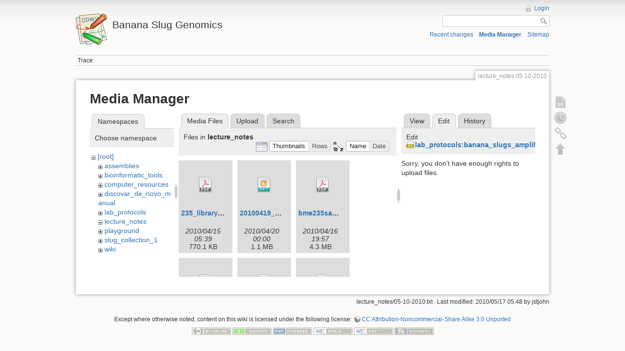

--- FILE ---
content_type: text/html; charset=utf-8
request_url: https://banana-slug.soe.ucsc.edu/lecture_notes:05-10-2010?ns=lecture_notes&tab_files=files&do=media&tab_details=edit&image=lab_protocols%3Abanana_slugs_amplified_library_after_cut.jpg
body_size: 5393
content:
<!DOCTYPE html>
<html lang="en" dir="ltr" class="no-js">
<head>
    <meta charset="utf-8" />
    <title>lecture_notes:05-10-2010 [Banana Slug Genomics]</title>
    <script>(function(H){H.className=H.className.replace(/\bno-js\b/,'js')})(document.documentElement)</script>
    <meta name="generator" content="DokuWiki"/>
<meta name="robots" content="noindex,nofollow"/>
<link rel="search" type="application/opensearchdescription+xml" href="/lib/exe/opensearch.php" title="Banana Slug Genomics"/>
<link rel="start" href="/"/>
<link rel="contents" href="/lecture_notes:05-10-2010?do=index" title="Sitemap"/>
<link rel="alternate" type="application/rss+xml" title="Recent changes" href="/feed.php"/>
<link rel="alternate" type="application/rss+xml" title="Current namespace" href="/feed.php?mode=list&amp;ns=lecture_notes"/>
<link rel="alternate" type="text/html" title="Plain HTML" href="/_export/xhtml/lecture_notes:05-10-2010"/>
<link rel="alternate" type="text/plain" title="Wiki Markup" href="/_export/raw/lecture_notes:05-10-2010"/>
<link rel="stylesheet" type="text/css" href="/lib/exe/css.php?t=dokuwiki&amp;tseed=b31ffb0940898cc2bd2ba341be276149"/>
<script type="text/javascript">/*<![CDATA[*/var NS='lecture_notes';var JSINFO = {"id":"lecture_notes:05-10-2010","namespace":"lecture_notes","move_renameokay":false};
/*!]]>*/</script>
<script type="text/javascript" charset="utf-8" src="/lib/exe/js.php?tseed=b31ffb0940898cc2bd2ba341be276149"></script>
    <meta name="viewport" content="width=device-width,initial-scale=1" />
    <link rel="shortcut icon" href="/lib/tpl/dokuwiki/images/favicon.ico" />
<link rel="apple-touch-icon" href="/lib/tpl/dokuwiki/images/apple-touch-icon.png" />
    </head>

<body>
    <!--[if lte IE 7 ]><div id="IE7"><![endif]--><!--[if IE 8 ]><div id="IE8"><![endif]-->
    <div id="dokuwiki__site"><div id="dokuwiki__top" class="site dokuwiki mode_media tpl_dokuwiki     ">

        
<!-- ********** HEADER ********** -->
<div id="dokuwiki__header"><div class="pad group">

    
    <div class="headings group">
        <ul class="a11y skip">
            <li><a href="#dokuwiki__content">skip to content</a></li>
        </ul>

        <h1><a href="/start"  accesskey="h" title="[H]"><img src="/lib/tpl/dokuwiki/images/logo.png" width="64" height="64" alt="" /> <span>Banana Slug Genomics</span></a></h1>
            </div>

    <div class="tools group">
        <!-- USER TOOLS -->
                    <div id="dokuwiki__usertools">
                <h3 class="a11y">User Tools</h3>
                <ul>
                    <li><a href="/lecture_notes:05-10-2010?do=login&amp;sectok=47375f0b60752a4084d1bb07e7077261"  class="action login" rel="nofollow" title="Login">Login</a></li>                </ul>
            </div>
        
        <!-- SITE TOOLS -->
        <div id="dokuwiki__sitetools">
            <h3 class="a11y">Site Tools</h3>
            <form action="/start" accept-charset="utf-8" class="search" id="dw__search" method="get" role="search"><div class="no"><input type="hidden" name="do" value="search" /><input type="text" id="qsearch__in" accesskey="f" name="id" class="edit" title="[F]" /><input type="submit" value="Search" class="button" title="Search" /><div id="qsearch__out" class="ajax_qsearch JSpopup"></div></div></form>            <div class="mobileTools">
                <form action="/doku.php" method="get" accept-charset="utf-8"><div class="no"><input type="hidden" name="id" value="lecture_notes:05-10-2010" /><select name="do" class="edit quickselect" title="Tools"><option value="">Tools</option><optgroup label="Page Tools"><option value="">Show page</option><option value="revisions">Old revisions</option><option value="backlink">Backlinks</option></optgroup><optgroup label="Site Tools"><option value="recent">Recent changes</option><option value="media">Media Manager</option><option value="index">Sitemap</option></optgroup><optgroup label="User Tools"><option value="login">Login</option></optgroup></select><input type="submit" value="&gt;" /></div></form>            </div>
            <ul>
                <li><a href="/lecture_notes:05-10-2010?do=recent"  class="action recent" accesskey="r" rel="nofollow" title="Recent changes [R]">Recent changes</a></li><li><a href="/lecture_notes:05-10-2010?do=media&amp;ns=lecture_notes"  class="action media" rel="nofollow" title="Media Manager">Media Manager</a></li><li><a href="/lecture_notes:05-10-2010?do=index"  class="action index" accesskey="x" rel="nofollow" title="Sitemap [X]">Sitemap</a></li>            </ul>
        </div>

    </div>

    <!-- BREADCRUMBS -->
            <div class="breadcrumbs">
                                        <div class="trace"><span class="bchead">Trace:</span></div>
                    </div>
    
    
    <hr class="a11y" />
</div></div><!-- /header -->

        <div class="wrapper group">

            
            <!-- ********** CONTENT ********** -->
            <div id="dokuwiki__content"><div class="pad group">

                <div class="pageId"><span>lecture_notes:05-10-2010</span></div>

                <div class="page group">
                                                            <!-- wikipage start -->
                    <div id="mediamanager__page">
<h1>Media Manager</h1>
<div class="panel namespaces">
<h2>Namespaces</h2>
<div class="panelHeader">Choose namespace</div>
<div class="panelContent" id="media__tree">

<ul class="idx">
<li class="media level0 open"><img src="/lib/images/minus.gif" alt="−" /><div class="li"><a href="/lecture_notes:05-10-2010?ns=&amp;tab_files=files&amp;do=media&amp;tab_details=edit&amp;image=lab_protocols%3Abanana_slugs_amplified_library_after_cut.jpg" class="idx_dir">[root]</a></div>
<ul class="idx">
<li class="media level1 closed"><img src="/lib/images/plus.gif" alt="+" /><div class="li"><a href="/lecture_notes:05-10-2010?ns=assemblies&amp;tab_files=files&amp;do=media&amp;tab_details=edit&amp;image=lab_protocols%3Abanana_slugs_amplified_library_after_cut.jpg" class="idx_dir">assemblies</a></div></li>
<li class="media level1 closed"><img src="/lib/images/plus.gif" alt="+" /><div class="li"><a href="/lecture_notes:05-10-2010?ns=bioinformatic_tools&amp;tab_files=files&amp;do=media&amp;tab_details=edit&amp;image=lab_protocols%3Abanana_slugs_amplified_library_after_cut.jpg" class="idx_dir">bioinformatic_tools</a></div></li>
<li class="media level1 closed"><img src="/lib/images/plus.gif" alt="+" /><div class="li"><a href="/lecture_notes:05-10-2010?ns=computer_resources&amp;tab_files=files&amp;do=media&amp;tab_details=edit&amp;image=lab_protocols%3Abanana_slugs_amplified_library_after_cut.jpg" class="idx_dir">computer_resources</a></div></li>
<li class="media level1 closed"><img src="/lib/images/plus.gif" alt="+" /><div class="li"><a href="/lecture_notes:05-10-2010?ns=discovar_de_novo_manual&amp;tab_files=files&amp;do=media&amp;tab_details=edit&amp;image=lab_protocols%3Abanana_slugs_amplified_library_after_cut.jpg" class="idx_dir">discovar_de_novo_manual</a></div></li>
<li class="media level1 closed"><img src="/lib/images/plus.gif" alt="+" /><div class="li"><a href="/lecture_notes:05-10-2010?ns=lab_protocols&amp;tab_files=files&amp;do=media&amp;tab_details=edit&amp;image=lab_protocols%3Abanana_slugs_amplified_library_after_cut.jpg" class="idx_dir">lab_protocols</a></div></li>
<li class="media level1 open"><img src="/lib/images/minus.gif" alt="−" /><div class="li"><a href="/lecture_notes:05-10-2010?ns=lecture_notes&amp;tab_files=files&amp;do=media&amp;tab_details=edit&amp;image=lab_protocols%3Abanana_slugs_amplified_library_after_cut.jpg" class="idx_dir">lecture_notes</a></div></li>
<li class="media level1 closed"><img src="/lib/images/plus.gif" alt="+" /><div class="li"><a href="/lecture_notes:05-10-2010?ns=playground&amp;tab_files=files&amp;do=media&amp;tab_details=edit&amp;image=lab_protocols%3Abanana_slugs_amplified_library_after_cut.jpg" class="idx_dir">playground</a></div></li>
<li class="media level1 closed"><img src="/lib/images/plus.gif" alt="+" /><div class="li"><a href="/lecture_notes:05-10-2010?ns=slug_collection_1&amp;tab_files=files&amp;do=media&amp;tab_details=edit&amp;image=lab_protocols%3Abanana_slugs_amplified_library_after_cut.jpg" class="idx_dir">slug_collection_1</a></div></li>
<li class="media level1 closed"><img src="/lib/images/plus.gif" alt="+" /><div class="li"><a href="/lecture_notes:05-10-2010?ns=wiki&amp;tab_files=files&amp;do=media&amp;tab_details=edit&amp;image=lab_protocols%3Abanana_slugs_amplified_library_after_cut.jpg" class="idx_dir">wiki</a></div></li>
</ul></li>
</ul>
</div>
</div>
<div class="panel filelist">
<h2 class="a11y">Media Files</h2>
<ul class="tabs">
<li><strong>Media Files</strong></li>
<li><a href="/lecture_notes:05-10-2010?tab_files=upload&amp;do=media&amp;tab_details=edit&amp;image=lab_protocols%3Abanana_slugs_amplified_library_after_cut.jpg&amp;ns=lecture_notes">Upload</a></li>
<li><a href="/lecture_notes:05-10-2010?tab_files=search&amp;do=media&amp;tab_details=edit&amp;image=lab_protocols%3Abanana_slugs_amplified_library_after_cut.jpg&amp;ns=lecture_notes">Search</a></li>
</ul>
<div class="panelHeader">
<h3>Files in <strong>lecture_notes</strong></h3>
<form class="options" method="get" action="/lecture_notes:05-10-2010" accept-charset="utf-8"><div class="no">
<input type="hidden" name="do" value="media" /><input type="hidden" name="tab_files" value="files" /><input type="hidden" name="tab_details" value="edit" /><input type="hidden" name="image" value="lab_protocols:banana_slugs_amplified_library_after_cut.jpg" /><input type="hidden" name="ns" value="lecture_notes" /><ul>
<li class="listType"><label class="thumbs" for="listType__thumbs"><input type="radio" id="listType__thumbs" name="list_dwmedia" value="thumbs" checked="checked" /> <span>Thumbnails</span></label>
<label class="rows" for="listType__rows"><input type="radio" id="listType__rows" name="list_dwmedia" value="rows" /> <span>Rows</span></label>
</li>
<li class="sortBy"><label class="name" for="sortBy__name"><input type="radio" id="sortBy__name" name="sort_dwmedia" value="name" checked="checked" /> <span>Name</span></label>
<label class="date" for="sortBy__date"><input type="radio" id="sortBy__date" name="sort_dwmedia" value="date" /> <span>Date</span></label>
</li>
<li><input type="submit" value="Apply" class="button" />
</li>
</ul>
</div></form>
</div>
<div class="panelContent">
<ul class="thumbs"><li><dl title="lecture_notes:235_library_construction.pdf">
<dt><a id="d_:lecture_notes:235_library_construction.pdf" class="image" title="lecture_notes:235_library_construction.pdf" href="/lecture_notes:05-10-2010?image=lecture_notes%3A235_library_construction.pdf&amp;ns=lecture_notes&amp;tab_details=view&amp;do=media&amp;tab_files=files"><img src="/lib/images/fileicons/32x32/pdf.png" alt="lecture_notes:235_library_construction.pdf" class="icon" /></a></dt>
<dd class="name"><a href="/lecture_notes:05-10-2010?image=lecture_notes%3A235_library_construction.pdf&amp;ns=lecture_notes&amp;tab_details=view&amp;do=media&amp;tab_files=files" id="h_:lecture_notes:235_library_construction.pdf">235_library_construction.pdf</a></dd>
<dd class="size">&#160;</dd>
<dd class="date">2010/04/15 05:39</dd>
<dd class="filesize">770.1 KB</dd>
</dl></li>
<li><dl title="lecture_notes:20100419_banana_slug_seminar.ppt">
<dt><a id="d_:lecture_notes:20100419_banana_slug_seminar.ppt" class="image" title="lecture_notes:20100419_banana_slug_seminar.ppt" href="/lecture_notes:05-10-2010?image=lecture_notes%3A20100419_banana_slug_seminar.ppt&amp;ns=lecture_notes&amp;tab_details=view&amp;do=media&amp;tab_files=files"><img src="/lib/images/fileicons/32x32/ppt.png" alt="lecture_notes:20100419_banana_slug_seminar.ppt" class="icon" /></a></dt>
<dd class="name"><a href="/lecture_notes:05-10-2010?image=lecture_notes%3A20100419_banana_slug_seminar.ppt&amp;ns=lecture_notes&amp;tab_details=view&amp;do=media&amp;tab_files=files" id="h_:lecture_notes:20100419_banana_slug_seminar.ppt">20100419_banana_slug_seminar.ppt</a></dd>
<dd class="size">&#160;</dd>
<dd class="date">2010/04/20 00:00</dd>
<dd class="filesize">1.1 MB</dd>
</dl></li>
<li><dl title="lecture_notes:bme235sampleprep.pdf">
<dt><a id="d_:lecture_notes:bme235sampleprep.pdf" class="image" title="lecture_notes:bme235sampleprep.pdf" href="/lecture_notes:05-10-2010?image=lecture_notes%3Abme235sampleprep.pdf&amp;ns=lecture_notes&amp;tab_details=view&amp;do=media&amp;tab_files=files"><img src="/lib/images/fileicons/32x32/pdf.png" alt="lecture_notes:bme235sampleprep.pdf" class="icon" /></a></dt>
<dd class="name"><a href="/lecture_notes:05-10-2010?image=lecture_notes%3Abme235sampleprep.pdf&amp;ns=lecture_notes&amp;tab_details=view&amp;do=media&amp;tab_files=files" id="h_:lecture_notes:bme235sampleprep.pdf">bme235sampleprep.pdf</a></dd>
<dd class="size">&#160;</dd>
<dd class="date">2010/04/16 19:57</dd>
<dd class="filesize">4.3 MB</dd>
</dl></li>
<li><dl title="lecture_notes:bs-het-v1.pdf">
<dt><a id="d_:lecture_notes:bs-het-v1.pdf" class="image" title="lecture_notes:bs-het-v1.pdf" href="/lecture_notes:05-10-2010?image=lecture_notes%3Abs-het-v1.pdf&amp;ns=lecture_notes&amp;tab_details=view&amp;do=media&amp;tab_files=files"><img src="/lib/images/fileicons/32x32/pdf.png" alt="lecture_notes:bs-het-v1.pdf" class="icon" /></a></dt>
<dd class="name"><a href="/lecture_notes:05-10-2010?image=lecture_notes%3Abs-het-v1.pdf&amp;ns=lecture_notes&amp;tab_details=view&amp;do=media&amp;tab_files=files" id="h_:lecture_notes:bs-het-v1.pdf">bs-het-v1.pdf</a></dd>
<dd class="size">&#160;</dd>
<dd class="date">2015/10/21 18:45</dd>
<dd class="filesize">234 KB</dd>
</dl></li>
<li><dl title="lecture_notes:bs-het-v1.pptx">
<dt><a id="d_:lecture_notes:bs-het-v1.pptx" class="image" title="lecture_notes:bs-het-v1.pptx" href="/lecture_notes:05-10-2010?image=lecture_notes%3Abs-het-v1.pptx&amp;ns=lecture_notes&amp;tab_details=view&amp;do=media&amp;tab_files=files"><img src="/lib/images/fileicons/32x32/pptx.png" alt="lecture_notes:bs-het-v1.pptx" class="icon" /></a></dt>
<dd class="name"><a href="/lecture_notes:05-10-2010?image=lecture_notes%3Abs-het-v1.pptx&amp;ns=lecture_notes&amp;tab_details=view&amp;do=media&amp;tab_files=files" id="h_:lecture_notes:bs-het-v1.pptx">bs-het-v1.pptx</a></dd>
<dd class="size">&#160;</dd>
<dd class="date">2015/10/21 18:10</dd>
<dd class="filesize">162.8 KB</dd>
</dl></li>
<li><dl title="lecture_notes:dbg-assembly-v1.pptx">
<dt><a id="d_:lecture_notes:dbg-assembly-v1.pptx" class="image" title="lecture_notes:dbg-assembly-v1.pptx" href="/lecture_notes:05-10-2010?image=lecture_notes%3Adbg-assembly-v1.pptx&amp;ns=lecture_notes&amp;tab_details=view&amp;do=media&amp;tab_files=files"><img src="/lib/images/fileicons/32x32/pptx.png" alt="lecture_notes:dbg-assembly-v1.pptx" class="icon" /></a></dt>
<dd class="name"><a href="/lecture_notes:05-10-2010?image=lecture_notes%3Adbg-assembly-v1.pptx&amp;ns=lecture_notes&amp;tab_details=view&amp;do=media&amp;tab_files=files" id="h_:lecture_notes:dbg-assembly-v1.pptx">dbg-assembly-v1.pptx</a></dd>
<dd class="size">&#160;</dd>
<dd class="date">2015/04/17 18:00</dd>
<dd class="filesize">268.8 KB</dd>
</dl></li>
<li><dl title="lecture_notes:eukgeneannotation.pdf">
<dt><a id="d_:lecture_notes:eukgeneannotation.pdf" class="image" title="lecture_notes:eukgeneannotation.pdf" href="/lecture_notes:05-10-2010?image=lecture_notes%3Aeukgeneannotation.pdf&amp;ns=lecture_notes&amp;tab_details=view&amp;do=media&amp;tab_files=files"><img src="/lib/images/fileicons/32x32/pdf.png" alt="lecture_notes:eukgeneannotation.pdf" class="icon" /></a></dt>
<dd class="name"><a href="/lecture_notes:05-10-2010?image=lecture_notes%3Aeukgeneannotation.pdf&amp;ns=lecture_notes&amp;tab_details=view&amp;do=media&amp;tab_files=files" id="h_:lecture_notes:eukgeneannotation.pdf">eukgeneannotation.pdf</a></dd>
<dd class="size">&#160;</dd>
<dd class="date">2015/05/26 01:53</dd>
<dd class="filesize">501.9 KB</dd>
</dl></li>
<li><dl title="lecture_notes:genomeannotation.pdf">
<dt><a id="d_:lecture_notes:genomeannotation.pdf" class="image" title="lecture_notes:genomeannotation.pdf" href="/lecture_notes:05-10-2010?image=lecture_notes%3Agenomeannotation.pdf&amp;ns=lecture_notes&amp;tab_details=view&amp;do=media&amp;tab_files=files"><img src="/lib/images/fileicons/32x32/pdf.png" alt="lecture_notes:genomeannotation.pdf" class="icon" /></a></dt>
<dd class="name"><a href="/lecture_notes:05-10-2010?image=lecture_notes%3Agenomeannotation.pdf&amp;ns=lecture_notes&amp;tab_details=view&amp;do=media&amp;tab_files=files" id="h_:lecture_notes:genomeannotation.pdf">genomeannotation.pdf</a></dd>
<dd class="size">&#160;</dd>
<dd class="date">2010/06/01 18:37</dd>
<dd class="filesize">1.5 MB</dd>
</dl></li>
<li><dl title="lecture_notes:genomebrowsersetup.pdf">
<dt><a id="d_:lecture_notes:genomebrowsersetup.pdf" class="image" title="lecture_notes:genomebrowsersetup.pdf" href="/lecture_notes:05-10-2010?image=lecture_notes%3Agenomebrowsersetup.pdf&amp;ns=lecture_notes&amp;tab_details=view&amp;do=media&amp;tab_files=files"><img src="/lib/images/fileicons/32x32/pdf.png" alt="lecture_notes:genomebrowsersetup.pdf" class="icon" /></a></dt>
<dd class="name"><a href="/lecture_notes:05-10-2010?image=lecture_notes%3Agenomebrowsersetup.pdf&amp;ns=lecture_notes&amp;tab_details=view&amp;do=media&amp;tab_files=files" id="h_:lecture_notes:genomebrowsersetup.pdf">genomebrowsersetup.pdf</a></dd>
<dd class="size">&#160;</dd>
<dd class="date">2011/05/23 23:13</dd>
<dd class="filesize">278 KB</dd>
</dl></li>
<li><dl title="lecture_notes:how-to-set-up-a-genome-browser.pdf">
<dt><a id="d_:lecture_notes:how-to-set-up-a-genome-browser.pdf" class="image" title="lecture_notes:how-to-set-up-a-genome-browser.pdf" href="/lecture_notes:05-10-2010?image=lecture_notes%3Ahow-to-set-up-a-genome-browser.pdf&amp;ns=lecture_notes&amp;tab_details=view&amp;do=media&amp;tab_files=files"><img src="/lib/images/fileicons/32x32/pdf.png" alt="lecture_notes:how-to-set-up-a-genome-browser.pdf" class="icon" /></a></dt>
<dd class="name"><a href="/lecture_notes:05-10-2010?image=lecture_notes%3Ahow-to-set-up-a-genome-browser.pdf&amp;ns=lecture_notes&amp;tab_details=view&amp;do=media&amp;tab_files=files" id="h_:lecture_notes:how-to-set-up-a-genome-browser.pdf">how-to-set-up-a-genome-browser.pdf</a></dd>
<dd class="size">&#160;</dd>
<dd class="date">2010/06/03 00:06</dd>
<dd class="filesize">423.1 KB</dd>
</dl></li>
<li><dl title="lecture_notes:illumina-sequencing-v1.ppt">
<dt><a id="d_:lecture_notes:illumina-sequencing-v1.ppt" class="image" title="lecture_notes:illumina-sequencing-v1.ppt" href="/lecture_notes:05-10-2010?image=lecture_notes%3Aillumina-sequencing-v1.ppt&amp;ns=lecture_notes&amp;tab_details=view&amp;do=media&amp;tab_files=files"><img src="/lib/images/fileicons/32x32/ppt.png" alt="lecture_notes:illumina-sequencing-v1.ppt" class="icon" /></a></dt>
<dd class="name"><a href="/lecture_notes:05-10-2010?image=lecture_notes%3Aillumina-sequencing-v1.ppt&amp;ns=lecture_notes&amp;tab_details=view&amp;do=media&amp;tab_files=files" id="h_:lecture_notes:illumina-sequencing-v1.ppt">illumina-sequencing-v1.ppt</a></dd>
<dd class="size">&#160;</dd>
<dd class="date">2015/04/17 18:00</dd>
<dd class="filesize">1.2 MB</dd>
</dl></li>
<li><dl title="lecture_notes:informationsourcesbyformatforwiki.pdf">
<dt><a id="d_:lecture_notes:informationsourcesbyformatforwiki.pdf" class="image" title="lecture_notes:informationsourcesbyformatforwiki.pdf" href="/lecture_notes:05-10-2010?image=lecture_notes%3Ainformationsourcesbyformatforwiki.pdf&amp;ns=lecture_notes&amp;tab_details=view&amp;do=media&amp;tab_files=files"><img src="/lib/images/fileicons/32x32/pdf.png" alt="lecture_notes:informationsourcesbyformatforwiki.pdf" class="icon" /></a></dt>
<dd class="name"><a href="/lecture_notes:05-10-2010?image=lecture_notes%3Ainformationsourcesbyformatforwiki.pdf&amp;ns=lecture_notes&amp;tab_details=view&amp;do=media&amp;tab_files=files" id="h_:lecture_notes:informationsourcesbyformatforwiki.pdf">informationsourcesbyformatforwiki.pdf</a></dd>
<dd class="size">&#160;</dd>
<dd class="date">2010/04/04 23:54</dd>
<dd class="filesize">220.7 KB</dd>
</dl></li>
<li><dl title="lecture_notes:k-mers-v1.pptx">
<dt><a id="d_:lecture_notes:k-mers-v1.pptx" class="image" title="lecture_notes:k-mers-v1.pptx" href="/lecture_notes:05-10-2010?image=lecture_notes%3Ak-mers-v1.pptx&amp;ns=lecture_notes&amp;tab_details=view&amp;do=media&amp;tab_files=files"><img src="/lib/images/fileicons/32x32/pptx.png" alt="lecture_notes:k-mers-v1.pptx" class="icon" /></a></dt>
<dd class="name"><a href="/lecture_notes:05-10-2010?image=lecture_notes%3Ak-mers-v1.pptx&amp;ns=lecture_notes&amp;tab_details=view&amp;do=media&amp;tab_files=files" id="h_:lecture_notes:k-mers-v1.pptx">k-mers-v1.pptx</a></dd>
<dd class="size">&#160;</dd>
<dd class="date">2015/04/17 18:00</dd>
<dd class="filesize">420.4 KB</dd>
</dl></li>
<li><dl title="lecture_notes:lecture051915_fig1.jpg">
<dt><a id="l_:lecture_notes:lecture051915_fig1.jpg" class="image thumb" href="/lecture_notes:05-10-2010?image=lecture_notes%3Alecture051915_fig1.jpg&amp;ns=lecture_notes&amp;tab_details=view&amp;do=media&amp;tab_files=files"><img src="/_media/lecture_notes:lecture051915_fig1.jpg?w=90&amp;h=50&amp;t=1432924575&amp;tok=5ff841" alt="lecture_notes:lecture051915_fig1.jpg" /></a></dt>
<dd class="name"><a href="/lecture_notes:05-10-2010?image=lecture_notes%3Alecture051915_fig1.jpg&amp;ns=lecture_notes&amp;tab_details=view&amp;do=media&amp;tab_files=files" id="h_:lecture_notes:lecture051915_fig1.jpg">lecture051915_fig1.jpg</a></dd>
<dd class="size">4320&#215;2432</dd>
<dd class="date">2015/05/29 18:36</dd>
<dd class="filesize">2.3 MB</dd>
</dl></li>
<li><dl title="lecture_notes:lecture051915_fig2.jpg">
<dt><a id="l_:lecture_notes:lecture051915_fig2.jpg" class="image thumb" href="/lecture_notes:05-10-2010?image=lecture_notes%3Alecture051915_fig2.jpg&amp;ns=lecture_notes&amp;tab_details=view&amp;do=media&amp;tab_files=files"><img src="/_media/lecture_notes:lecture051915_fig2.jpg?w=50&amp;h=90&amp;t=1432924576&amp;tok=c5ad3d" alt="lecture_notes:lecture051915_fig2.jpg" /></a></dt>
<dd class="name"><a href="/lecture_notes:05-10-2010?image=lecture_notes%3Alecture051915_fig2.jpg&amp;ns=lecture_notes&amp;tab_details=view&amp;do=media&amp;tab_files=files" id="h_:lecture_notes:lecture051915_fig2.jpg">lecture051915_fig2.jpg</a></dd>
<dd class="size">2432&#215;4320</dd>
<dd class="date">2015/05/29 18:36</dd>
<dd class="filesize">2.5 MB</dd>
</dl></li>
<li><dl title="lecture_notes:pcap.pdf">
<dt><a id="d_:lecture_notes:pcap.pdf" class="image" title="lecture_notes:pcap.pdf" href="/lecture_notes:05-10-2010?image=lecture_notes%3Apcap.pdf&amp;ns=lecture_notes&amp;tab_details=view&amp;do=media&amp;tab_files=files"><img src="/lib/images/fileicons/32x32/pdf.png" alt="lecture_notes:pcap.pdf" class="icon" /></a></dt>
<dd class="name"><a href="/lecture_notes:05-10-2010?image=lecture_notes%3Apcap.pdf&amp;ns=lecture_notes&amp;tab_details=view&amp;do=media&amp;tab_files=files" id="h_:lecture_notes:pcap.pdf">pcap.pdf</a></dd>
<dd class="size">&#160;</dd>
<dd class="date">2010/05/18 01:18</dd>
<dd class="filesize">356.9 KB</dd>
</dl></li>
<li><dl title="lecture_notes:pcap_ppt.pdf">
<dt><a id="d_:lecture_notes:pcap_ppt.pdf" class="image" title="lecture_notes:pcap_ppt.pdf" href="/lecture_notes:05-10-2010?image=lecture_notes%3Apcap_ppt.pdf&amp;ns=lecture_notes&amp;tab_details=view&amp;do=media&amp;tab_files=files"><img src="/lib/images/fileicons/32x32/pdf.png" alt="lecture_notes:pcap_ppt.pdf" class="icon" /></a></dt>
<dd class="name"><a href="/lecture_notes:05-10-2010?image=lecture_notes%3Apcap_ppt.pdf&amp;ns=lecture_notes&amp;tab_details=view&amp;do=media&amp;tab_files=files" id="h_:lecture_notes:pcap_ppt.pdf">pcap_ppt.pdf</a></dd>
<dd class="size">&#160;</dd>
<dd class="date">2010/05/18 01:11</dd>
<dd class="filesize">66.5 KB</dd>
</dl></li>
<li><dl title="lecture_notes:screen_shot_2015-06-01_at_3.41.29_pm.png">
<dt><a id="l_:lecture_notes:screen_shot_2015-06-01_at_3.41.29_pm.png" class="image thumb" href="/lecture_notes:05-10-2010?image=lecture_notes%3Ascreen_shot_2015-06-01_at_3.41.29_pm.png&amp;ns=lecture_notes&amp;tab_details=view&amp;do=media&amp;tab_files=files"><img src="/_media/lecture_notes:screen_shot_2015-06-01_at_3.41.29_pm.png?w=90&amp;h=38&amp;t=1433198738&amp;tok=36a4e2" alt="lecture_notes:screen_shot_2015-06-01_at_3.41.29_pm.png" /></a></dt>
<dd class="name"><a href="/lecture_notes:05-10-2010?image=lecture_notes%3Ascreen_shot_2015-06-01_at_3.41.29_pm.png&amp;ns=lecture_notes&amp;tab_details=view&amp;do=media&amp;tab_files=files" id="h_:lecture_notes:screen_shot_2015-06-01_at_3.41.29_pm.png">screen_shot_2015-06-01_at_3.41.29_pm.png</a></dd>
<dd class="size">665&#215;286</dd>
<dd class="date">2015/06/01 22:45</dd>
<dd class="filesize">35.4 KB</dd>
</dl></li>
<li><dl title="lecture_notes:screen_shot_2015-06-01_at_3.42.20_pm.png">
<dt><a id="l_:lecture_notes:screen_shot_2015-06-01_at_3.42.20_pm.png" class="image thumb" href="/lecture_notes:05-10-2010?image=lecture_notes%3Ascreen_shot_2015-06-01_at_3.42.20_pm.png&amp;ns=lecture_notes&amp;tab_details=view&amp;do=media&amp;tab_files=files"><img src="/_media/lecture_notes:screen_shot_2015-06-01_at_3.42.20_pm.png?w=68&amp;h=90&amp;t=1433198755&amp;tok=5bb8a6" alt="lecture_notes:screen_shot_2015-06-01_at_3.42.20_pm.png" /></a></dt>
<dd class="name"><a href="/lecture_notes:05-10-2010?image=lecture_notes%3Ascreen_shot_2015-06-01_at_3.42.20_pm.png&amp;ns=lecture_notes&amp;tab_details=view&amp;do=media&amp;tab_files=files" id="h_:lecture_notes:screen_shot_2015-06-01_at_3.42.20_pm.png">screen_shot_2015-06-01_at_3.42.20_pm.png</a></dd>
<dd class="size">191&#215;251</dd>
<dd class="date">2015/06/01 22:45</dd>
<dd class="filesize">13.9 KB</dd>
</dl></li>
<li><dl title="lecture_notes:screen_shot_2015-06-01_at_3.43.25_pm.png">
<dt><a id="l_:lecture_notes:screen_shot_2015-06-01_at_3.43.25_pm.png" class="image thumb" href="/lecture_notes:05-10-2010?image=lecture_notes%3Ascreen_shot_2015-06-01_at_3.43.25_pm.png&amp;ns=lecture_notes&amp;tab_details=view&amp;do=media&amp;tab_files=files"><img src="/_media/lecture_notes:screen_shot_2015-06-01_at_3.43.25_pm.png?w=90&amp;h=41&amp;t=1433198755&amp;tok=db80af" alt="lecture_notes:screen_shot_2015-06-01_at_3.43.25_pm.png" /></a></dt>
<dd class="name"><a href="/lecture_notes:05-10-2010?image=lecture_notes%3Ascreen_shot_2015-06-01_at_3.43.25_pm.png&amp;ns=lecture_notes&amp;tab_details=view&amp;do=media&amp;tab_files=files" id="h_:lecture_notes:screen_shot_2015-06-01_at_3.43.25_pm.png">screen_shot_2015-06-01_at_3.43.25_pm.png</a></dd>
<dd class="size">185&#215;85</dd>
<dd class="date">2015/06/01 22:45</dd>
<dd class="filesize">12.1 KB</dd>
</dl></li>
<li><dl title="lecture_notes:screen_shot_2015-06-01_at_3.43.33_pm.png">
<dt><a id="l_:lecture_notes:screen_shot_2015-06-01_at_3.43.33_pm.png" class="image thumb" href="/lecture_notes:05-10-2010?image=lecture_notes%3Ascreen_shot_2015-06-01_at_3.43.33_pm.png&amp;ns=lecture_notes&amp;tab_details=view&amp;do=media&amp;tab_files=files"><img src="/_media/lecture_notes:screen_shot_2015-06-01_at_3.43.33_pm.png?w=90&amp;h=75&amp;t=1433198755&amp;tok=7a2ad0" alt="lecture_notes:screen_shot_2015-06-01_at_3.43.33_pm.png" /></a></dt>
<dd class="name"><a href="/lecture_notes:05-10-2010?image=lecture_notes%3Ascreen_shot_2015-06-01_at_3.43.33_pm.png&amp;ns=lecture_notes&amp;tab_details=view&amp;do=media&amp;tab_files=files" id="h_:lecture_notes:screen_shot_2015-06-01_at_3.43.33_pm.png">screen_shot_2015-06-01_at_3.43.33_pm.png</a></dd>
<dd class="size">295&#215;248</dd>
<dd class="date">2015/06/01 22:45</dd>
<dd class="filesize">19.4 KB</dd>
</dl></li>
<li><dl title="lecture_notes:screen_shot_2015-06-01_at_3.44.14_pm.png">
<dt><a id="l_:lecture_notes:screen_shot_2015-06-01_at_3.44.14_pm.png" class="image thumb" href="/lecture_notes:05-10-2010?image=lecture_notes%3Ascreen_shot_2015-06-01_at_3.44.14_pm.png&amp;ns=lecture_notes&amp;tab_details=view&amp;do=media&amp;tab_files=files"><img src="/_media/lecture_notes:screen_shot_2015-06-01_at_3.44.14_pm.png?w=35&amp;h=89&amp;t=1433198755&amp;tok=083835" alt="lecture_notes:screen_shot_2015-06-01_at_3.44.14_pm.png" /></a></dt>
<dd class="name"><a href="/lecture_notes:05-10-2010?image=lecture_notes%3Ascreen_shot_2015-06-01_at_3.44.14_pm.png&amp;ns=lecture_notes&amp;tab_details=view&amp;do=media&amp;tab_files=files" id="h_:lecture_notes:screen_shot_2015-06-01_at_3.44.14_pm.png">screen_shot_2015-06-01_at_3.44.14_pm.png</a></dd>
<dd class="size">126&#215;321</dd>
<dd class="date">2015/06/01 22:45</dd>
<dd class="filesize">16 KB</dd>
</dl></li>
<li><dl title="lecture_notes:sga_bme235_s15_ppt.pdf">
<dt><a id="d_:lecture_notes:sga_bme235_s15_ppt.pdf" class="image" title="lecture_notes:sga_bme235_s15_ppt.pdf" href="/lecture_notes:05-10-2010?image=lecture_notes%3Asga_bme235_s15_ppt.pdf&amp;ns=lecture_notes&amp;tab_details=view&amp;do=media&amp;tab_files=files"><img src="/lib/images/fileicons/32x32/pdf.png" alt="lecture_notes:sga_bme235_s15_ppt.pdf" class="icon" /></a></dt>
<dd class="name"><a href="/lecture_notes:05-10-2010?image=lecture_notes%3Asga_bme235_s15_ppt.pdf&amp;ns=lecture_notes&amp;tab_details=view&amp;do=media&amp;tab_files=files" id="h_:lecture_notes:sga_bme235_s15_ppt.pdf">sga_bme235_s15_ppt.pdf</a></dd>
<dd class="size">&#160;</dd>
<dd class="date">2015/04/27 16:56</dd>
<dd class="filesize">2.3 MB</dd>
</dl></li>
<li><dl title="lecture_notes:slug_mate_pair_presentation.pdf">
<dt><a id="d_:lecture_notes:slug_mate_pair_presentation.pdf" class="image" title="lecture_notes:slug_mate_pair_presentation.pdf" href="/lecture_notes:05-10-2010?image=lecture_notes%3Aslug_mate_pair_presentation.pdf&amp;ns=lecture_notes&amp;tab_details=view&amp;do=media&amp;tab_files=files"><img src="/lib/images/fileicons/32x32/pdf.png" alt="lecture_notes:slug_mate_pair_presentation.pdf" class="icon" /></a></dt>
<dd class="name"><a href="/lecture_notes:05-10-2010?image=lecture_notes%3Aslug_mate_pair_presentation.pdf&amp;ns=lecture_notes&amp;tab_details=view&amp;do=media&amp;tab_files=files" id="h_:lecture_notes:slug_mate_pair_presentation.pdf">slug_mate_pair_presentation.pdf</a></dd>
<dd class="size">&#160;</dd>
<dd class="date">2015/05/08 21:41</dd>
<dd class="filesize">247.4 KB</dd>
</dl></li>
<li><dl title="lecture_notes:slug_mate_pair_presentation.pptx">
<dt><a id="d_:lecture_notes:slug_mate_pair_presentation.pptx" class="image" title="lecture_notes:slug_mate_pair_presentation.pptx" href="/lecture_notes:05-10-2010?image=lecture_notes%3Aslug_mate_pair_presentation.pptx&amp;ns=lecture_notes&amp;tab_details=view&amp;do=media&amp;tab_files=files"><img src="/lib/images/fileicons/32x32/pptx.png" alt="lecture_notes:slug_mate_pair_presentation.pptx" class="icon" /></a></dt>
<dd class="name"><a href="/lecture_notes:05-10-2010?image=lecture_notes%3Aslug_mate_pair_presentation.pptx&amp;ns=lecture_notes&amp;tab_details=view&amp;do=media&amp;tab_files=files" id="h_:lecture_notes:slug_mate_pair_presentation.pptx">slug_mate_pair_presentation.pptx</a></dd>
<dd class="size">&#160;</dd>
<dd class="date">2015/05/08 21:27</dd>
<dd class="filesize">403.1 KB</dd>
</dl></li>
<li><dl title="lecture_notes:slug_presentation.pdf">
<dt><a id="d_:lecture_notes:slug_presentation.pdf" class="image" title="lecture_notes:slug_presentation.pdf" href="/lecture_notes:05-10-2010?image=lecture_notes%3Aslug_presentation.pdf&amp;ns=lecture_notes&amp;tab_details=view&amp;do=media&amp;tab_files=files"><img src="/lib/images/fileicons/32x32/pdf.png" alt="lecture_notes:slug_presentation.pdf" class="icon" /></a></dt>
<dd class="name"><a href="/lecture_notes:05-10-2010?image=lecture_notes%3Aslug_presentation.pdf&amp;ns=lecture_notes&amp;tab_details=view&amp;do=media&amp;tab_files=files" id="h_:lecture_notes:slug_presentation.pdf">slug_presentation.pdf</a></dd>
<dd class="size">&#160;</dd>
<dd class="date">2015/04/06 04:03</dd>
<dd class="filesize">17.5 MB</dd>
</dl></li>
<li><dl title="lecture_notes:soap_team2_report.pdf">
<dt><a id="d_:lecture_notes:soap_team2_report.pdf" class="image" title="lecture_notes:soap_team2_report.pdf" href="/lecture_notes:05-10-2010?image=lecture_notes%3Asoap_team2_report.pdf&amp;ns=lecture_notes&amp;tab_details=view&amp;do=media&amp;tab_files=files"><img src="/lib/images/fileicons/32x32/pdf.png" alt="lecture_notes:soap_team2_report.pdf" class="icon" /></a></dt>
<dd class="name"><a href="/lecture_notes:05-10-2010?image=lecture_notes%3Asoap_team2_report.pdf&amp;ns=lecture_notes&amp;tab_details=view&amp;do=media&amp;tab_files=files" id="h_:lecture_notes:soap_team2_report.pdf">soap_team2_report.pdf</a></dd>
<dd class="size">&#160;</dd>
<dd class="date">2015/04/22 19:30</dd>
<dd class="filesize">1.8 MB</dd>
</dl></li>
<li><dl title="lecture_notes:strategies235.pdf">
<dt><a id="d_:lecture_notes:strategies235.pdf" class="image" title="lecture_notes:strategies235.pdf" href="/lecture_notes:05-10-2010?image=lecture_notes%3Astrategies235.pdf&amp;ns=lecture_notes&amp;tab_details=view&amp;do=media&amp;tab_files=files"><img src="/lib/images/fileicons/32x32/pdf.png" alt="lecture_notes:strategies235.pdf" class="icon" /></a></dt>
<dd class="name"><a href="/lecture_notes:05-10-2010?image=lecture_notes%3Astrategies235.pdf&amp;ns=lecture_notes&amp;tab_details=view&amp;do=media&amp;tab_files=files" id="h_:lecture_notes:strategies235.pdf">strategies235.pdf</a></dd>
<dd class="size">&#160;</dd>
<dd class="date">2010/04/05 00:12</dd>
<dd class="filesize">61 KB</dd>
</dl></li>
</ul>
</div>
</div>
<div class="panel file">
<h2 class="a11y">File</h2>
<ul class="tabs">
<li><a href="/lecture_notes:05-10-2010?tab_details=view&amp;do=media&amp;tab_files=files&amp;image=lab_protocols%3Abanana_slugs_amplified_library_after_cut.jpg&amp;ns=lecture_notes">View</a></li>
<li><strong>Edit</strong></li>
<li><a href="/lecture_notes:05-10-2010?tab_details=history&amp;do=media&amp;tab_files=files&amp;image=lab_protocols%3Abanana_slugs_amplified_library_after_cut.jpg&amp;ns=lecture_notes">History</a></li>
</ul>
<div class="panelHeader"><h3>Edit <strong><a href="/_media/lab_protocols:banana_slugs_amplified_library_after_cut.jpg" class="select mediafile mf_jpg" title="View original file">lab_protocols:banana_slugs_amplified_library_after_cut.jpg</a></strong></h3></div>
<div class="panelContent">
<div class="nothing">Sorry, you don't have enough rights to upload files.</div>
</div>
</div>
</div>

                    <!-- wikipage stop -->
                                    </div>

                <div class="docInfo"><bdi>lecture_notes/05-10-2010.txt</bdi> · Last modified: 2010/05/17 05:48 by <bdi>jstjohn</bdi></div>

                            </div></div><!-- /content -->

            <hr class="a11y" />

            <!-- PAGE ACTIONS -->
            <div id="dokuwiki__pagetools">
                <h3 class="a11y">Page Tools</h3>
                <div class="tools">
                    <ul>
                        <li><a href="/lecture_notes:05-10-2010?do="  class="action show" accesskey="v" rel="nofollow" title="Show page [V]"><span>Show page</span></a></li><li><a href="/lecture_notes:05-10-2010?do=revisions"  class="action revs" accesskey="o" rel="nofollow" title="Old revisions [O]"><span>Old revisions</span></a></li><li><a href="/lecture_notes:05-10-2010?do=backlink"  class="action backlink" rel="nofollow" title="Backlinks"><span>Backlinks</span></a></li><li class="plugin_move_page"><a href=""><span>Rename Page</span></a></li><li><a href="#dokuwiki__top"  class="action top" accesskey="t" rel="nofollow" title="Back to top [T]"><span>Back to top</span></a></li>                    </ul>
                </div>
            </div>
        </div><!-- /wrapper -->

        
<!-- ********** FOOTER ********** -->
<div id="dokuwiki__footer"><div class="pad">
    <div class="license">Except where otherwise noted, content on this wiki is licensed under the following license: <bdi><a href="http://creativecommons.org/licenses/by-nc-sa/3.0/" rel="license" class="urlextern">CC Attribution-Noncommercial-Share Alike 3.0 Unported</a></bdi></div>
    <div class="buttons">
        <a href="http://creativecommons.org/licenses/by-nc-sa/3.0/" rel="license"><img src="/lib/images/license/button/cc-by-nc-sa.png" alt="CC Attribution-Noncommercial-Share Alike 3.0 Unported" /></a>        <a href="http://www.dokuwiki.org/donate" title="Donate" ><img
            src="/lib/tpl/dokuwiki/images/button-donate.gif" width="80" height="15" alt="Donate" /></a>
        <a href="http://www.php.net" title="Powered by PHP" ><img
            src="/lib/tpl/dokuwiki/images/button-php.gif" width="80" height="15" alt="Powered by PHP" /></a>
        <a href="http://validator.w3.org/check/referer" title="Valid HTML5" ><img
            src="/lib/tpl/dokuwiki/images/button-html5.png" width="80" height="15" alt="Valid HTML5" /></a>
        <a href="http://jigsaw.w3.org/css-validator/check/referer?profile=css3" title="Valid CSS" ><img
            src="/lib/tpl/dokuwiki/images/button-css.png" width="80" height="15" alt="Valid CSS" /></a>
        <a href="http://dokuwiki.org/" title="Driven by DokuWiki" ><img
            src="/lib/tpl/dokuwiki/images/button-dw.png" width="80" height="15" alt="Driven by DokuWiki" /></a>
    </div>
</div></div><!-- /footer -->

    </div></div><!-- /site -->

    <div class="no"><img src="/lib/exe/indexer.php?id=lecture_notes%3A05-10-2010&amp;1768796516" width="2" height="1" alt="" /></div>
    <div id="screen__mode" class="no"></div>    <!--[if ( lte IE 7 | IE 8 ) ]></div><![endif]-->
</body>
</html>
